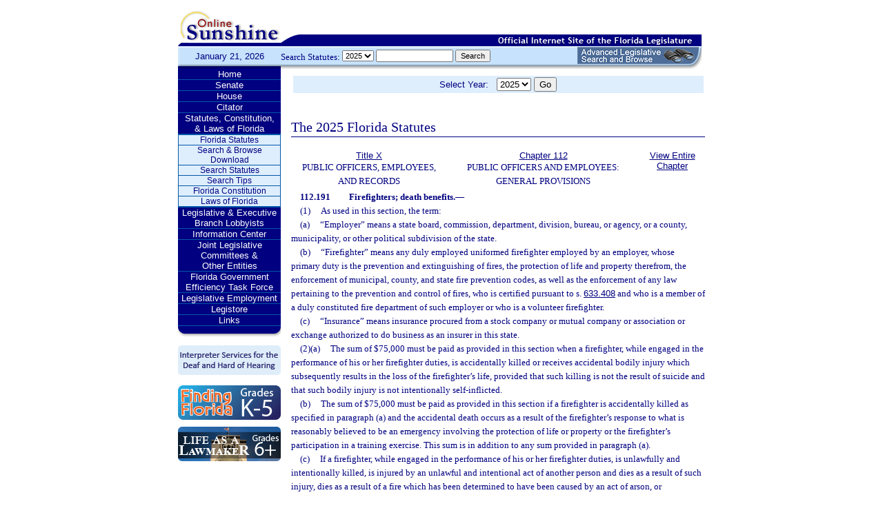

--- FILE ---
content_type: text/html;charset=UTF-8
request_url: https://www.leg.state.fl.us/Statutes/index.cfm/Ch0092/index.cfm?App_mode=Display_Statute&Search_String=&URL=0100-0199/0112/Sections/0112.191.html
body_size: 31354
content:


<!DOCTYPE html PUBLIC "-//W3C//DTD XHTML 1.0 Transitional//EN" "http://www.w3.org/TR/xhtml1/DTD/xhtml1-transitional.dtd">
<html xmlns="http://www.w3.org/1999/xhtml">
<head>
<meta charset="UTF-8" />
<!-- vvvvvvvvvvvvvvvvvvvvvvvvvvvvvvvvvvvvvv - START TOP FILE - vvvvvvvvvvvvvvvvvvvvvvvvvvvvvvvvvvvvv -->


<script language="JavaScript" type="text/javascript"><!--
function myopen(url) {
    window.open(url,'windowName');
}
//--></script>
<script language="JavaScript" type="text/javascript"><!--
function MM_reloadPage(init) {  //reloads the window if Nav4 resized
  if (init==true) with (navigator) {if ((appName=="Netscape")&&(parseInt(appVersion)==4)) {
    document.MM_pgW=innerWidth; document.MM_pgH=innerHeight; onresize=MM_reloadPage; }}
  else if (innerWidth!=document.MM_pgW || innerHeight!=document.MM_pgH) location.reload();
}
MM_reloadPage(true);
//--></script>

  <title>Statutes & Constitution 
      :View Statutes 
    :
  
  Online Sunshine</title>

<link rel="stylesheet" type="text/css" href="/blocks/css/main.css" />
<link rel="stylesheet" type="text/css" href="/blocks/css/print.css" media="print">

  <link rel="stylesheet" type="text/css" href="/blocks/css/mozilla.css" />
  


<!-- Google tag (gtag.js) -->
<script async src="https://www.googletagmanager.com/gtag/js?id=G-21KKHEC1NN"></script>
<script>
  window.dataLayer = window.dataLayer || [];
  function gtag(){dataLayer.push(arguments);}
  gtag('js', new Date());

  gtag('config', 'G-21KKHEC1NN');
</script>


</head>
<body leftmargin="0" topmargin="0" rightmargin="0" bottommargin="0" marginwidth="0" marginheight="0">

  <table cellpadding="0" cellspacing="0" id="maintable" border="0">
  <tr id="printheader">
    <td colspan="2" align="left">&nbsp;</td>
  </tr>
  <tr id="logotag">
    <td align="left" valign="bottom"><img src="/images/logo.gif" alt="Online Sunshine Logo" width="149" height="67" border="0" /></td>
    <td align="left" valign="bottom">
      
      
      
      <div style="width:450px; float:right;">
        



<div>

</div>




      </div>
      <div style="clear:both"></div>
      
      <img src="/images/navy_bar.gif" alt="Official Internet Site of the Florida Legislature" width="611" height="20" border="0" /></td>
  </tr>
  
  
  <form action="/statutes/index.cfm" method="get" id="search_statutes" name="Toolbar_SearchStatutes">
    <tr id="datesearch">
      <td valign="middle" id="date">
        January 21, 2026</td>
      <td valign="middle" id="searchstatutes">
      <div id="form-area">
      	<div id="menu-options">Search Statutes:
        
        <select name="StatuteYear" size="1" class="ssform">
          
            <option value="2025" selected>2025 </option>
          
            <option value="2024" >2024 </option>
          
            <option value="2023" >2023 </option>
          
            <option value="2022" >2022 </option>
          
            <option value="2021" >2021 </option>
          
            <option value="2020" >2020 </option>
          
            <option value="2019" >2019 </option>
          
            <option value="2018" >2018 </option>
          
            <option value="2017" >2017 </option>
          
            <option value="2016" >2016 </option>
          
            <option value="2015" >2015 </option>
          
            <option value="2014" >2014 </option>
          
            <option value="2013" >2013 </option>
          
            <option value="2012" >2012 </option>
          
            <option value="2011" >2011 </option>
          
            <option value="2010" >2010 </option>
          
            <option value="2009" >2009 </option>
          
            <option value="2008" >2008 </option>
          
            <option value="2007" >2007 </option>
          
            <option value="2006" >2006 </option>
          
            <option value="2005" >2005 </option>
          
            <option value="2004" >2004 </option>
          
            <option value="2003" >2003 </option>
          
            <option value="2002" >2002 </option>
          
            <option value="2001" >2001 </option>
          
            <option value="2000" >2000 </option>
          
            <option value="1999" >1999 </option>
          
            <option value="1998" >1998 </option>
          
            <option value="1997" >1997 </option>
          
        </select>
        <input type="hidden" name="AppMode" value="Display_Results" />
        <input type="hidden" name="Mode" value="Search%20Statutes" />
        <input type="hidden" name="Submenu" value="2" />
        <input type="hidden" name="Tab" value="statutes" />
        <input type="text" name="Search_String" size="16" maxlength="100" value="" class="ssform" />
        
        <input type="submit" value="Search" class="ssform" />
      	</div>
      	<a href="http://sb.flleg.gov/" target="_blank"><img id="new-leg-search" src="/images/leg-search-button.png" alt="Text: 'NEW Advanced Legislative Search'" /></a>
      </div>
      </td>
    </tr>
  </form>
  
  <tr>
  <td valign="top" id="leftcol">
    <div id="menu">
      <!-- vvvvvvvvvvvvvvvvvvvvvvvvvvvvvvvvvvvvvv - START NAV MENU - vvvvvvvvvvvvvvvvvvvvvvvvvvvvvvvvvvvvv -->
      <dl>
        <dt><a href="/index.cfm" title="Return to the Home Page">Home</a></dt>
      </dl>
      <dl>
        <dt> <a href="http://www.flsenate.gov/" title="Go to flsenate.gov">Senate</a> </dt>
      </dl>
      <dl>
        <dt><a href="http://www.flhouse.gov/" title="Go to flhouse.gov">House</a></dt>
      </dl>
      <dl>
        <dt><a href="http://billinfo.leg.state.fl.us/" title="Citator">Citator</a></dt>
      </dl>
      <dl>
        <dt><a href="/index.cfm?Tab=statutes&submenu=-1">Statutes, Constitution,<br />
&amp; Laws of Florida</a></dt>
        <dd style="display:block;">
          <ul>
            <li><a href="/index.cfm?Mode=View%20Statutes&Submenu=1&Tab=statutes">Florida Statutes</a></li>
			
			<li><a href="/index.cfm?Mode=Statutes%20Download&Submenu=7&Tab=statutes">Search & Browse Download</a></li>
			<li><a href="/index.cfm?Mode=Search%20Statutes&Submenu=2&Tab=statutes">Search Statutes</a></li>
            <li><a href="/cgi-bin/View_Page.pl?File=statutes_search_tips.html&Directory=Info_Center/help/&Location=app&Tab=statutes&Submenu=2">Search Tips</a></li>
            <li><a href="/index.cfm?Mode=Constitution&Submenu=3&Tab=statutes">Florida Constitution</a></li>
            <li><a href="/index.cfm?Mode=Laws%20of%20Florida&Submenu=4&Tab=statutes">Laws of Florida</a></li>
          </ul>
        </dd>
      </dl>
      <dl>
      	<dt><a href="https://www.floridalobbyist.gov/" target="_blank">Legislative &amp; Executive Branch Lobbyists</a></dt>
      </dl>
      
      <dl>
        <dt><a href="/index.cfm?Tab=info_center&submenu=-1">Information Center</a></dt>

      </dl>
	  <dl>
        <dt><a href="/index.cfm?Tab=committees">Joint Legislative Committees & <br />Other Entities</a></dt>
        <dd style="display:none;">
          <ul>
            <li><a href="/cgi-bin/View_Page.pl?File=index_css.html&Directory=committees/joint/JAPC/&Tab=committees">Joint Administrative Procedures Committee (JAPC)</a></li>		
            <li><a href="/cgi-bin/View_Page.pl?File=index_css.html&Directory=committees/joint/Jcpo/&Tab=committees">Joint Committee on Public Counsel Oversight(JCPO)</a></li>
            <li><a href="/cgi-bin/View_Page.pl?File=index_css.html&Directory=committees/joint/Jcla/&Tab=committees">Joint Legislative Auditing Committee (JLAC)</a></li>
            
            <li><a href="/cgi-bin/View_Page.pl?File=index_css.html&Directory=committees/joint/JLBC/&Tab=committees">Joint Legislative Budget Commission (JLBC)</a></li>
            <li><a href="/cgi-bin/View_Page.pl?File=index_css.html&Directory=committees/joint/jscb/&Tab=committees">Joint Select Committee on Collective Bargaining (JSCB)</a></li>
<!--            <li><a href="/cgi-bin/View_Page.pl?File=index.cfm&Directory=committees/joint/pscnc/&Tab=committees">Public Service Commission Nominating Council (PSCNC)</a></li> -->         
            <li><a href="https://oppaga.fl.gov" target="_blank">Office of Program Policy Analysis &amp; Government Accountability (OPPAGA)</a></li>
            <li><a href="https://flauditor.gov/" target="_blank">Auditor General</a></li>
            <li><a href="https://ethics.state.fl.us/" target="_blank">Commission on Ethics</a></li>           
            <li><a href="http://edr.state.fl.us/" target="_blank">Economic and Demographic Research (EDR)</a></li>
            <li><a href="http://www.flhistoriccapitol.gov/" target="_blank">Florida Historic Capitol</a></li>
                       
           

            
			</ul>
						
			
		  </ul>
        </dd>
 </dl>    
	  
	  
      <dl>
        <dt><a href="/cgi-bin/View_Page.pl?File=index.html&Directory=FloridaEfficiency/&Location=app" title="Government Operations Improvement">Florida Government Efficiency Task Force</a></dt>
      </dl>
      <dl>
        <dt><a href="/cgi-bin/View_Page.pl?File=index.cfm&Directory=Info_Center/employment/&Location=app" title="Job Opportunities at the Florida Legislature">Legislative Employment</a></dt>
      </dl>
      <dl>
        <dt><a href="/cgi-bin/View_Page.pl?File=index.html&Directory=portal/legistore/&Location=app" title="Buy Publications, Subscriptions, Etc.">Legistore</a></dt>
      </dl>
      <dl>
        <dt><a href="/cgi-bin/View_Page.pl?File=links.html&Directory=welcome/&Location=app" title="Access Legislative and State Government Internet Sites">Links</a></dt>
      </dl>
      
      <!-- ^^^^^^^^^^^^^^^^^^^^^^^^^^^^^^^^^^^^^^ - END NAV MENU - ^^^^^^^^^^^^^^^^^^^^^^^^^^^^^^^^^^^^^ -->
      <img src="/images/menu_bottom.gif" alt="Navigation design spacer" width="149" height="19" border="0" /></div>
	  
	  <a href="/cgi-bin/View_Page.pl?File=interpreter.html&amp;Directory=Info_Center/help/&amp;Location=app&amp;Tab=info_center&amp;Submenu=4"><img src="/images/interpreter.gif" alt="Interpreter Services for the Deaf and Hard of Hearing" border="0" vspace="6" /></a><br />

	  
    

<!--     <a href="http://www.flsenate.gov/senatekids/" target="_blank"><img src="/images/icons/kidsicon/senatekids.jpg" alt="Go to Senate Kids" border="0" vspace="5" /></a><br> -->
    <a style="border-radius: 10px;" href="https://www.flhouse.gov/api/document/house?listName=Just%20for%20Students&itemId=8&section=opi" target="_blank"><img src="/images/icons/kidsicon/FindingFlorida_round.jpg" alt="Go to MyFlorida House" border="0" vspace="5" /></a><br />
    
    <a href="https://www.flhouse.gov/api/document/house?listName=Just%20for%20Students&itemId=10&section=opi" target="_blank"><img src="/images/icons/kidsicon/LifeLawmaker_round.jpg" alt="Go to MyFlorida House" border="0" vspace="5" /></a>
    </td>
  <td id="content">
  
<!-- vvvvvvvvvvvvvvvvvvvvvvvvvvvvvvvvvvvvvv - START MAIN BODY CONTENT - vvvvvvvvvvvvvvvvvvvvvvvvvvvvvvvvvvvvv -->
<!-- ^^^^^^^^^^^^^^^^^^^^^^^^^^^^^^^^^^^^^^ - END TOP FILE - ^^^^^^^^^^^^^^^^^^^^^^^^^^^^^^^^^^^^^ -->

<html>
<body>

<table width="595"
       border="0" 
       cellspacing="0"
       cellpadding="2"
       align="center"
       frame="void">
<form action="/Ch0092/index.cfm?App_mode=Display_Statute&Search_String=&URL=0100-0199/0112/Sections/0112.191.html" name="SCFilter" class="SCFilter" >	   
<tr valign="top" class="SciFilter">

<td class="SciFilter">
  Select Year:&nbsp;&nbsp;
  
  <select name="StatuteYear" size="1" onChange="SCFilter.submit()" class="SCFilter" >
  
    <option value="2025"  selected   class="SCFilter">2025 
    <option value="2024"   class="SCFilter">2024 
    <option value="2023"   class="SCFilter">2023 
    <option value="2022"   class="SCFilter">2022 
    <option value="2021"   class="SCFilter">2021 
    <option value="2020"   class="SCFilter">2020 
    <option value="2019"   class="SCFilter">2019 
    <option value="2018"   class="SCFilter">2018 
    <option value="2017"   class="SCFilter">2017 
    <option value="2016"   class="SCFilter">2016 
    <option value="2015"   class="SCFilter">2015 
    <option value="2014"   class="SCFilter">2014 
    <option value="2013"   class="SCFilter">2013 
    <option value="2012"   class="SCFilter">2012 
    <option value="2011"   class="SCFilter">2011 
    <option value="2010"   class="SCFilter">2010 
    <option value="2009"   class="SCFilter">2009 
    <option value="2008"   class="SCFilter">2008 
    <option value="2007"   class="SCFilter">2007 
    <option value="2006"   class="SCFilter">2006 
    <option value="2005"   class="SCFilter">2005 
    <option value="2004"   class="SCFilter">2004 
    <option value="2003"   class="SCFilter">2003 
    <option value="2002"   class="SCFilter">2002 
    <option value="2001"   class="SCFilter">2001 
    <option value="2000"   class="SCFilter">2000 
    <option value="1999"   class="SCFilter">1999 
    <option value="1998"   class="SCFilter">1998 
    <option value="1997"   class="SCFilter">1997 
</select>


<input type="hidden" name="Tab" value="statutes"><input type="hidden" name="Submenu" value="1" class="SCFilter" >

<input type="submit"
       name="NewSelection"
       value="Go"
       width="4" class="SCFilter" >
        
	   </td>

</tr>
</table>
</form>
</body>
</html>

  <!DOCTYPE HTML PUBLIC "-//W3C//DTD HTML 3.2 Final//EN">

  <HTML>
  <HEAD>
          <TITLE>The Florida Statutes</TITLE>

	<style type="text/css"> 
 <!--
 .PartTOC  {
 	padding-left : 30px; 	
 }
 .ChapterTOC {
  padding-left : 30px; 
  }
 -->
 </style>

  </HEAD>

  <BODY BGCOLOR="White" vlink="Blue" alink="Blue" link="Blue">
  <div align="left">
  <bR>
  <table width="600" border="0" cellspacing="0" cellpadding="0">
  <tr>
  <td>
  </td>
  <td>
  <h2>The 2025 Florida Statutes 
   
  
  <br><img src="../../../Images/dividers/600x3_gradient.gif" border=0 alt="" width=600 height=3></h2>
  </td>
  </tr>
  <tr>
  <td>
  </td>
  <td>
  
<table width="600" border="0" cellspacing="0" cellpadding="0">
<tr>
<td> <table width="600">


<tr valign="top">
<td><font face="Verdana" ><center><b>
    <a href="index.cfm?App_mode=Display_Index&Title_Request=X#TitleX">Title X</a></b><br>PUBLIC OFFICERS, EMPLOYEES, AND RECORDS</center></font></td>
<td><font face="Verdana" ><center><b>
    
        <a href="index.cfm?App_mode=Display_Statute&URL=0100-0199/0112/0112ContentsIndex.html">Chapter 112</a>
    
    </b><br>PUBLIC OFFICERS AND EMPLOYEES: GENERAL PROVISIONS</center></font></td>
    
   	
<td>
<font face="Verdana" ><center><b><a href="index.cfm?App_mode=Display_Statute&URL=0100-0199/0112/0112.html">View Entire Chapter</a></b></center></font>
</td>	

</tr>

</table>
 </td>
</tr>
<tr> 
<td>
<div id="statutes">
<font face="Verdana" size="-1"><!DOCTYPE html PUBLIC "-//W3C//DTD XHTML 1.0 Transitional//EN" "http://www.w3.org/TR/xhtml1/DTD/xhtml1-transitional.dtd"><html xmlns="http://www.w3.org/1999/xhtml"><head><meta http-equiv="content-type" content="text/html; charset=utf-8" /><title>F.S. 112.191</title><link rel="stylesheet" type="text/css" href="/data/statutes/statute2010/css/FSSection.css" /></head><body><div class="Section"><span class="SectionNumber">112.191&#x2003;</span><span class="Catchline"><span xml:space="preserve" class="CatchlineText">Firefighters; death benefits.</span><span class="EmDash">&#x2014;</span></span><span class="SectionBody"><div class="Subsection"><span class="Number">(1)&#x2003;</span><span xml:space="preserve" class="Text Intro Justify">As used in this section, the term:</span><div class="Paragraph"><span class="Number">(a)&#x2003;</span><span xml:space="preserve" class="Text Intro Justify">“Employer” means a state board, commission, department, division, bureau, or agency, or a county, municipality, or other political subdivision of the state.</span></div><div class="Paragraph"><span class="Number">(b)&#x2003;</span><span xml:space="preserve" class="Text Intro Justify">“Firefighter” means any duly employed uniformed firefighter employed by an employer, whose primary duty is the prevention and extinguishing of fires, the protection of life and property therefrom, the enforcement of municipal, county, and state fire prevention codes, as well as the enforcement of any law pertaining to the prevention and control of fires, who is certified pursuant to s. <a href="index.cfm?App_mode=Display_Statute&Search_String=&URL=0600-0699/0633/Sections/0633.408.html">633.408</a> and who is a member of a duly constituted fire department of such employer or who is a volunteer firefighter.</span></div><div class="Paragraph"><span class="Number">(c)&#x2003;</span><span xml:space="preserve" class="Text Intro Justify">“Insurance” means insurance procured from a stock company or mutual company or association or exchange authorized to do business as an insurer in this state.</span></div></div><div class="Subsection"><div class="Paragraph"><span class="Number">(2)(a)&#x2003;</span><span xml:space="preserve" class="Text Intro Justify">The sum of $75,000 must be paid as provided in this section when a firefighter, while engaged in the performance of his or her firefighter duties, is accidentally killed or receives accidental bodily injury which subsequently results in the loss of the firefighter’s life, provided that such killing is not the result of suicide and that such bodily injury is not intentionally self-inflicted.</span></div><div class="Paragraph"><span class="Number">(b)&#x2003;</span><span xml:space="preserve" class="Text Intro Justify">The sum of $75,000 must be paid as provided in this section if a firefighter is accidentally killed as specified in paragraph (a) and the accidental death occurs as a result of the firefighter’s response to what is reasonably believed to be an emergency involving the protection of life or property or the firefighter’s participation in a training exercise. This sum is in addition to any sum provided in paragraph (a).</span></div><div class="Paragraph"><span class="Number">(c)&#x2003;</span><span xml:space="preserve" class="Text Intro Justify">If a firefighter, while engaged in the performance of his or her firefighter duties, is unlawfully and intentionally killed, is injured by an unlawful and intentional act of another person and dies as a result of such injury, dies as a result of a fire which has been determined to have been caused by an act of arson, or subsequently dies as a result of injuries sustained therefrom, the sum of $225,000 must be paid as provided in this section.</span></div><div class="Paragraph"><span class="Number">(d)&#x2003;</span><span xml:space="preserve" class="Text Intro Justify">Such payments, pursuant to paragraphs (a), (b), and (c), whether secured by insurance or not, must be made to the beneficiary designated by such firefighter in writing, signed by the firefighter and delivered to the employer during the firefighter’s lifetime. If no such designation is made, then the payment must be paid to the firefighter’s surviving child or children and to the firefighter’s surviving spouse in equal portions, and if there be no surviving child or spouse, then to the firefighter’s parent or parents. If a beneficiary designation is not made and there is no surviving child, spouse, or parent, then the sum must be paid to the firefighter’s estate.</span></div><div class="Paragraph"><span class="Number">(e)&#x2003;</span><span xml:space="preserve" class="Text Intro Justify">Such payments, pursuant to paragraphs (a), (b), and (c), are in addition to any workers’ compensation or retirement plan benefits and are exempt from the claims and demands of creditors of such firefighter.</span></div><div class="Paragraph"><span class="Number">(f)&#x2003;</span><span xml:space="preserve" class="Text Intro Justify">Any political subdivision of the state that employs a full-time firefighter who is killed in the line of duty on or after July 1, 1993, as a result of an act of violence inflicted by another person while the firefighter is engaged in the performance of firefighter duties, as a result of a fire which has been determined to have been caused by an act of arson, or as a result of an assault against the firefighter under riot conditions shall pay the entire premium of the political subdivision’s health insurance plan for the employee’s surviving spouse until remarried, and for each dependent child of the employee until the child reaches the age of majority or until the end of the calendar year in which the child reaches the age of 25 if:</span><div class="SubParagraph"><span class="Number">1.&#x2003;</span><span xml:space="preserve" class="Text Intro Justify">At the time of the employee’s death, the child is dependent upon the employee for support; and</span></div><div class="SubParagraph"><span class="Number">2.&#x2003;</span><span xml:space="preserve" class="Text Intro Justify">The surviving child continues to be dependent for support, or the surviving child is a full-time or part-time student and is dependent for support.</span></div></div><div class="Paragraph"><div class="SubParagraph"><span class="Number">(g)1.&#x2003;</span><span xml:space="preserve" class="Text Intro Justify">Any employer who employs a full-time firefighter who, on or after January 1, 1995, suffers a catastrophic injury, as defined in s. <a href="index.cfm?App_mode=Display_Statute&Search_String=&URL=0400-0499/0440/Sections/0440.02.html">440.02</a>, Florida Statutes 2002, in the line of duty shall pay the entire premium of the employer’s health insurance plan for the injured employee, the injured employee’s spouse, and for each dependent child of the injured employee until the child reaches the age of majority or until the end of the calendar year in which the child reaches the age of 25 if the child continues to be dependent for support, or the child is a full-time or part-time student and is dependent for support. The term “health insurance plan” does not include supplemental benefits that are not part of the basic group health insurance plan. If the injured employee subsequently dies, the employer shall continue to pay the entire health insurance premium for the surviving spouse until remarried, and for the dependent children, under the conditions outlined in this paragraph. However:</span><div class="SubSubParagraph"><span class="Number">a.&#x2003;</span><span xml:space="preserve" class="Text Intro Justify">Health insurance benefits payable from any other source shall reduce benefits payable under this section.</span></div><div class="SubSubParagraph"><span class="Number">b.&#x2003;</span><span xml:space="preserve" class="Text Intro Justify">It is unlawful for a person to willfully and knowingly make, or cause to be made, or to assist, conspire with, or urge another to make, or cause to be made, any false, fraudulent, or misleading oral or written statement to obtain health insurance coverage as provided under this paragraph. A person who violates this sub-subparagraph commits a misdemeanor of the first degree, punishable as provided in s. <a href="index.cfm?App_mode=Display_Statute&Search_String=&URL=0700-0799/0775/Sections/0775.082.html">775.082</a> or s. <a href="index.cfm?App_mode=Display_Statute&Search_String=&URL=0700-0799/0775/Sections/0775.083.html">775.083</a>.</span></div><div class="SubSubParagraph"><span class="Number">c.&#x2003;</span><span xml:space="preserve" class="Text Intro Justify">In addition to any applicable criminal penalty, upon conviction for a violation as described in sub-subparagraph b., a firefighter or other beneficiary who receives or seeks to receive health insurance benefits under this paragraph shall forfeit the right to receive such health insurance benefits, and shall reimburse the employer for all benefits paid due to the fraud or other prohibited activity. For purposes of this sub-subparagraph, the term “conviction” means a determination of guilt that is the result of a plea or trial, regardless of whether adjudication is withheld.</span></div></div><div class="SubParagraph"><span class="Number">2.&#x2003;</span><span xml:space="preserve" class="Text Intro Justify">In order for the firefighter, spouse, and dependent children to be eligible for such insurance coverage, the injury must have occurred as the result of the firefighter’s response to what is reasonably believed to be an emergency involving the protection of life or property or an unlawful act perpetrated by another, or the injury must have occurred during an official training exercise in which the firefighter became totally and permanently disabled. Except as otherwise provided herein, this paragraph may not be construed to limit health insurance coverage for which the firefighter, spouse, or dependent children may otherwise be eligible, except that a person who qualifies for benefits under this section is not eligible for the health insurance subsidy provided under chapter 121, chapter 175, or chapter 185.</span></div><p xml:space="preserve" class="Reversion Justify">Notwithstanding any provision of this section to the contrary, the death benefits provided in paragraphs (b), (c), and (f) shall also be applicable and paid in cases where a firefighter received bodily injury prior to July 1, 1993, and subsequently died on or after July 1, 1993, as a result of such in-line-of-duty injury.</p></div><div class="Paragraph"><span class="Number">(h)&#x2003;</span><span xml:space="preserve" class="Text Intro Justify">The Division of the State Fire Marshal within the Department of Financial Services shall adopt rules necessary to implement this section.</span></div></div><div class="Subsection"><span class="Number">(3)&#x2003;</span><span xml:space="preserve" class="Text Intro Justify">If a firefighter is accidentally killed as specified in paragraph (2)(b) on or after June 22, 1990, but before July 1, 2019, or unlawfully and intentionally killed as specified in paragraph (2)(c), on or after July 1, 1980, but before July 1, 2019, the state must waive certain educational expenses that the child or spouse of the deceased firefighter incurs while obtaining a career certificate, an undergraduate education, or a postgraduate education. The amount waived by the state must be in an amount equal to the cost of tuition and matriculation and registration fees for a total of 120 credit hours. The child or spouse may attend a state career center, a Florida College System institution, or a state university on either a full-time or part-time basis. The benefits provided to a child under this subsection shall continue until the child’s 25th birthday. The benefits provided to a spouse under this subsection must commence within 5 years after the death occurs, and entitlement thereto shall continue until the 10th anniversary of that death.</span><div class="Paragraph"><span class="Number">(a)&#x2003;</span><span xml:space="preserve" class="Text Intro Justify">Upon failure of any child or spouse who receives a waiver in accordance with this subsection to comply with the ordinary and minimum requirements regarding discipline and scholarship of the institution attended, such benefits must be withdrawn as to the child or spouse and no further moneys expended for the child’s or spouse’s benefits so long as such failure or delinquency continues.</span></div><div class="Paragraph"><span class="Number">(b)&#x2003;</span><span xml:space="preserve" class="Text Intro Justify">Only students in good standing in their respective institutions may receive the benefits provided in this subsection.</span></div><div class="Paragraph"><span class="Number">(c)&#x2003;</span><span xml:space="preserve" class="Text Intro Justify">A child or spouse receiving benefits under this subsection must be enrolled according to the customary rules and requirements of the institution attended.</span></div></div><div class="Subsection"><div class="Paragraph"><span class="Number">(4)(a)&#x2003;</span><span xml:space="preserve" class="Text Intro Justify">The employer of such firefighter is liable for the payment of the sums specified in this section and is deemed self-insured, unless it procures and maintains, or has already procured and maintained, insurance to secure such payments. Any such insurance may cover only the risks indicated in this section, in the amounts indicated in this section, or it may cover those risks and additional risks and may be in larger amounts. Any such insurance must be placed by such employer only after public bid of such insurance coverage which must be awarded to the carrier making the lowest best bid.</span></div><div class="Paragraph"><span class="Number">(b)&#x2003;</span><span xml:space="preserve" class="Text Intro Justify">Payment of benefits to beneficiaries of state employees, or of the premiums to cover the risk, under this section, must be paid from existing funds otherwise appropriated for the department.</span></div></div><div class="Subsection"><span class="Number">(5)&#x2003;</span><span xml:space="preserve" class="Text Intro Justify">The State Board of Education shall adopt rules and procedures, and the Board of Governors shall adopt regulations and procedures, as are appropriate and necessary to implement the educational benefits provisions of this section.</span></div></span><div class="History"><span class="HistoryTitle">History.</span><span class="EmDash">&#x2014;</span><span xml:space="preserve" class="HistoryText">ss. 1, 2, ch. 67-443; ss. 1, 2, ch. 69-35; s. 7, ch. 69-353; ss. 2, 3, ch. 71-301; s. 1, ch. 78-7; s. 53, ch. 79-40; s. 3, ch. 90-138; s. 2, ch. 92-59; s. 1, ch. 93-149; s. 3, ch. 94-171; s. 1405, ch. 95-147; s. 4, ch. 96-198; s. 39, ch. 99-2; s. 2, ch. 2002-191; s. 6, ch. 2002-194; s. 2, ch. 2002-232; s. 10, ch. 2003-1; s. 125, ch. 2003-261; s. 47, ch. 2003-412; s. 6, ch. 2004-5; ss. 16, 17, ch. 2004-357; s. 9, ch. 2007-217; s. 3, ch. 2010-78; s. 5, ch. 2010-179; ss. 91, 117, ch. 2013-183; ss. 14, 15, ch. 2014-17; s. 2, ch. 2019-24; s. 1, ch. 2025-72.</span></div></div></body></html></font>

</div>
</td>
</tr>
</table>


  
  </td>
  </tr>
  </table>
  </div>
  </body>
  </html>
  
<!-- vvvvvvvvvvvvvvvvvvvvvvvvvvvvvvvvvvvvvv - START BOTTOM FILE - vvvvvvvvvvvvvvvvvvvvvvvvvvvvvvvvvvvvv -->
<!-- ^^^^^^^^^^^^^^^^^^^^^^^^^^^^^^^^^^^^^^ - END MAIN BODY CONTENT - ^^^^^^^^^^^^^^^^^^^^^^^^^^^^^^^^^^^^^ -->

  </td>
  </tr>
  <tr>
    <td colspan="2" id="footer">Copyright &copy; 1995-2026 The Florida Legislature &#8226; <a href="/cgi-bin/View_Page.pl?File=privacy.html&Directory=welcome/&Location=app&Tab=info_center&Submenu=4">Privacy Statement</a> &#8226; <a href="/cgi-bin/View_Page.pl?File=contact.html&Directory=Info_Center/help/&Location=app&Tab=info_center&Submenu=4">Contact Us</a></td>
  </tr>
  </table>
  
<!-- ^^^^^^^^^^^^^^^^^^^^^^^^^^^^^^^^^^^^^^ - END BOTTOM FILE - ^^^^^^^^^^^^^^^^^^^^^^^^^^^^^^^^^^^^^ -->
</body>
</html>